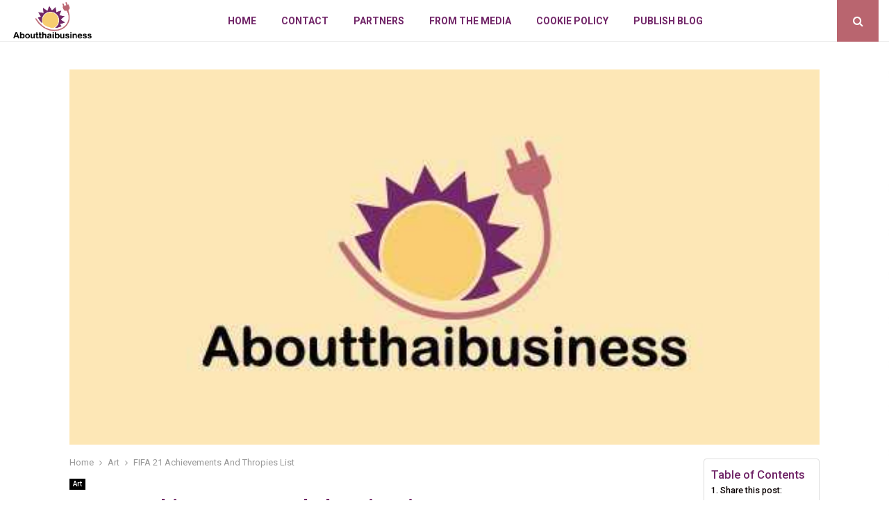

--- FILE ---
content_type: text/css
request_url: https://www.aboutthaibusiness.com/wp-content/themes/pennews/css/portfolio.css?ver=6.6.0
body_size: 3344
content:
/* = Portfolio

----------------------------------------------------*/

.wrapper-penci-portfolio {

	width: 100%;

	overflow: hidden;

}



.wrapper-penci-portfolio .page-numbers {

	margin-bottom: 0;

}



.wrapper-penci-portfolio .page-numbers li {

	margin-left: 0;

	display: inline-block;

}



.wrapper-penci-portfolio .penci-pagination {

	padding-bottom: 0;

	opacity: 0;

	visibility: hidden;

}



.wrapper-penci-portfolio .penci-pagenavi-shortcode .penci-pagination,

.wrapper-penci-portfolio .penci-portfolio.loaded + .penci-pagination {

	opacity: 1;

	visibility: visible;

}



.penci-portfolio-filter {

	display: block;

	text-align: center;

	margin: 0 0 15px 0;

	position: relative;

}



.post-entry .penci-portfolio-filter ul,

.penci-portfolio-filter ul {

	list-style: none;

	display: inline-block;

	vertical-align: top;

	padding: 0 !important;

	margin: 0;

}



.post-entry .penci-portfolio-filter ul li,

.penci-portfolio-filter ul li {

	display: inline-block;

	float: left;

	margin: 0 0 5px 10px;

	padding: 0;

}



.post-entry .penci-portfolio-filter ul li:after,

.penci-portfolio-filter ul li:after {

	content: '/';

	opacity: 0.3;

	font-family: 'Roboto', sans-serif;

}



.post-entry .penci-portfolio-filter ul li:last-child,

.penci-portfolio-filter ul li:last-child {

	margin-right: 0;

}



.post-entry .penci-portfolio-filter ul li:last-child:after,

.penci-portfolio-filter ul li:last-child:after {

	content: none;

}



.post-entry .penci-portfolio-filter ul li a,

.penci-portfolio-filter ul li a {

	color: #111111;

	font-family: "Roboto", sans-serif;

	margin-right: 5px;

	font-size: 14px;

}



.post-entry .penci-portfolio-filter ul li a:hover,

.post-entry .penci-portfolio-filter ul li.active a,

.penci-portfolio-filter ul li a:hover,

.penci-portfolio-filter ul li.active a {

	color: #3f51b5;

	text-decoration: none;

}



.penci-portfolio-filter li {

	-webkit-transition: all 0.2s cubic-bezier(0.445, 0.05, 0.55, 0.95);

	transition: all 0.2s cubic-bezier(0.445, 0.05, 0.55, 0.95);

	-webkit-transition-delay: 50ms;

	transition-delay: 50ms;

}



.penci-portfolio-filter ul li + li {

	-webkit-transition-delay: .1s;

	transition-delay: .1s;

}



.penci-portfolio-filter ul li + li + li {

	-webkit-transition-delay: 150ms;

	transition-delay: 150ms;

}



.penci-portfolio-filter ul li + li + li + li {

	-webkit-transition-delay: .2s;

	transition-delay: .2s;

}



.penci-portfolio-filter ul li + li + li + li + li {

	-webkit-transition-delay: 250ms;

	transition-delay: 250ms;

}



.penci-portfolio-filter ul li + li + li + li + li + li {

	-webkit-transition-delay: .3s;

	transition-delay: .3s;

}



.penci-portfolio-filter ul.is-active li {

	-webkit-transition-delay: 250ms;

	transition-delay: 250ms;

}



.penci-portfolio-filter ul.is-active li + li {

	-webkit-transition-delay: .3s;

	transition-delay: .3s;

}



.penci-portfolio-filter ul.is-active li + li + li {

	-webkit-transition-delay: 350ms;

	transition-delay: 350ms;

}



.penci-portfolio-filter ul.is-active li + li + li + li {

	-webkit-transition-delay: .4s;

	transition-delay: .4s;

}



.penci-portfolio-filter ul.is-active li + li + li + li + li {

	-webkit-transition-delay: 450ms;

	transition-delay: 450ms;

}



.penci-portfolio-filter ul.is-active li + li + li + li + li + li {

	-webkit-transition-delay: .5s;

	transition-delay: .5s;

}



.penci-portfolio-filter .portfolio-subcategory {

	position: absolute;

	top: 0;

	right: 50%;

	transform: translateX(50%);

	z-index: 10;

	visibility: hidden;

}



.penci-portfolio-filter .portfolio-subcategory li {

	visibility: hidden;

	margin-bottom: 10px;

	-webkit-transform: translateY(-20px);

	transform: translateY(-20px);

	zoom: 1;

	filter: alpha(opacity=0);

	-webkit-opacity: 0;

	-moz-opacity: 0;

	opacity: 0;

}



.penci-portfolio-filter .portfolio-subcategory.is-active li {

	visibility: visible;

	zoom: 1;

	filter: alpha(opacity=100);

	-webkit-opacity: 1;

	-moz-opacity: 1;

	opacity: 1;

	-webkit-transform: translateY(0);

	transform: translateY(0);

	-webkit-transition-delay: 250ms;

	transition-delay: 250ms;

}



.penci-portfolio-filter .penci-pfl-subcat-back a {

	-webkit-opacity: .5;

	-moz-opacity: .5;

	opacity: .5;

}



.penci-portfolio-filter .penci-pfl-subcat-back a i {

	display: inline-block;

	margin-right: 10px;

	zoom: 1;

	filter: alpha(opacity=0);

	-webkit-opacity: 0;

	-moz-opacity: 0;

	opacity: 0;

	transition: all 0.3s;

}



.penci-portfolio-filter .penci-pfl-subcat-back a:hover {

	zoom: 1;

	filter: alpha(opacity=100);

	-webkit-opacity: 1;

	-moz-opacity: 1;

	opacity: 1;

}



.penci-portfolio-filter .penci-pfl-subcat-back a:hover i {

	zoom: 1;

	filter: alpha(opacity=100);

	-webkit-opacity: 1;

	-moz-opacity: 1;

	opacity: 1;

}



.subcategory-active.penci-portfolio-filter .penci-pfl-root-cats li {

	visibility: hidden;

	zoom: 1;

	filter: alpha(opacity=0);

	-webkit-opacity: 0;

	-moz-opacity: 0;

	opacity: 0;

	-webkit-transform: translateY(-20px);

	transform: translateY(-20px);

}



.penci_breadcrumbs + .wrapper-penci-portfolio {

	margin-top: 20px;

}



.penci-portfolio-wrap {

	margin-left: -10px;

	margin-right: -10px;

}



.penci-portfolio-wrap .inner-portfolio-posts {

	display: inline-block;

	width: 100%;

	vertical-align: top;

}



.penci-portfolio-wrap .portfolio-item {

	width: 33.33333%;

	padding: 0 10px;

	box-sizing: border-box;

	-webkit-box-sizing: border-box;

	-moz-box-sizing: border-box;

	float: left;

	margin-bottom: 20px;

}



.penci-portfolio-wrap.column-1 .portfolio-item {

	width: 100%;

}



.penci-portfolio-wrap.column-2 .portfolio-item {

	width: 50%;

}



.penci-portfolio-wrap.column-3 .portfolio-item {

	width: 33.33333%;

}



.penci-portfolio-wrap.column-4 .portfolio-item {

	width: 25%;

}



.penci-portfolio-wrap.column-5 .portfolio-item {

	width: 20%;

}



.penci-portfolio-wrap.column-6 .portfolio-item {

	width: 16.6666667%;

}



.penci-portfolio-wrap .wow {

	visibility: hidden;

}



.penci-portfolio-mix .penci-portfolio-wrap .portfolio-item {

	width: 25%;

}



.penci-portfolio-mix .penci-portfolio-wrap .portfolio-item:nth-child(5n + 2) {

	width: 50%;

}



.penci-portfolio-mix .penci-pfl-big-item .penci-plf-square .penci-image-placeholder {

	padding-bottom: 100% !important;

}



.penci-portfolio-mix .penci-pfl-big-item .penci-plf-vertical .penci-image-placeholder {

	padding-bottom: 100% !important;

}



.penci-portfolio-mix .penci-pfl-big-item .penci-plf-landscape .penci-image-placeholder {

	padding-bottom: 66.66667% !important;

}



.inner-item-portfolio {

	position: relative;

}



.inner-item-portfolio img {

	width: 100%;

	display: block;

}



.penci-portfolio-thumbnail a:after {

	opacity: 0;

	position: absolute;

	top: 0;

	right: 0;

	bottom: 0;

	left: 0;

	background: #000;

	content: "";

	-webkit-transition: .5s;

	transition: .5s;

	z-index: 10;

}



.inner-item-portfolio:hover .penci-portfolio-thumbnail a:after {

	opacity: 0.87;

}



.inner-item-portfolio .portfolio-desc {

	position: absolute;

	text-align: center;

	top: 50%;

	width: 100%;

	padding: 0 10px;

	margin: 0;

	z-index: 12;

	-webkit-transform: translateY(-50%);

	-ms-transform: translateY(-50%);

	transform: translateY(-50%);

	opacity: 0;

	visibility: hidden;

	-webkit-transition: all .3s ease;

	transition: all .3s ease;

}



.inner-item-portfolio a {

	text-decoration: none !important;

}



.inner-item-portfolio .portfolio-desc h3 {

	opacity: 0;

	text-transform: none;

	font-size: 20px;

	margin-top: 0;

	margin-bottom: 4px;

	position: relative;

	-webkit-transform: translate(0, 10px);

	-ms-transform: translate(0, 10px);

	transform: translate(0, 10px);

	-webkit-transition: all .5s ease;

	transition: all .5s ease;

	color: #ffffff;

}




.inner-item-portfolio .portfolio-desc span {

	opacity: 0;

	font-size: 12px;

	display: block;

	vertical-align: top;

	line-height: 1.3;

	text-decoration: none;

	-webkit-transform: translate(0, 20px);

	-ms-transform: translate(0, 20px);

	transform: translate(0, 20px);

	-webkit-transition: all .5s ease;

	transition: all .5s ease;

	color: #adadad;

}



.inner-item-portfolio .portfolio-desc span.amount,

.inner-item-portfolio .portfolio-desc span.amount span {

	display: initial;

}



.inner-item-portfolio:hover .portfolio-desc {

	visibility: visible;

	opacity: 1;

}



.inner-item-portfolio:hover .portfolio-desc h3,

.inner-item-portfolio:hover .portfolio-desc span {

	-webkit-transform: translate(0, 0);

	-ms-transform: translate(0, 0);

	transform: translate(0, 0);

	opacity: 1;

}



.penci-portfolio-below_img .inner-item-portfolio .portfolio-desc {

	position: static;

	transform: none;

	padding: 0;

	margin-top: 11px;

	opacity: 1;

	visibility: visible;

}



.penci-portfolio-below_img .inner-item-portfolio .portfolio-desc h3, .penci-portfolio-below_img .inner-item-portfolio .portfolio-desc span {

	opacity: 1;

	transform: none;

}



.penci-portfolio-below_img .inner-item-portfolio .portfolio-desc h3 {

	color: #111111;

}



.penci-portfolio-below_img .inner-item-portfolio .portfolio-desc a:hover h3 {

	color: #3f51b5;

}



.penci-portfolio-below_img .penci-portfolio-thumbnail {

	position: relative;

}



.penci-portfolio-below_img .inner-item-portfolio:hover .penci-portfolio-thumbnail a:after {

	opacity: 0.3;

}



.single-portfolio-thumbnail {

	margin-bottom: 23px;

	text-align: center;

	vertical-align: top;

}



.single-portfolio-thumbnail img {

	vertical-align: top;

}



.portfolio-page-content .portfolio-detail {

	margin: 0 auto;

}



.single-portfolio .penci-social-buttons {

	text-align: center;

	margin-bottom: 0;

}



.single-portfolio .penci-social-buttons + .post-comments {

	border-top: 1px solid #ececec;

}



.single-portfolio .penci_breadcrumbs {

	margin-bottom: 7px;

}



.single-portfolio.single .entry-content {

	margin-bottom: 20px;

	margin-top: 11px;

}



.single-portfolio.single .penci-plf-single-info .penci-entry-content {

	margin-top: 0;

	margin-bottom: 0;

}



.penci-plf-single-info .penci-plf-info-inner {

	margin-top: -20px;

	display: -webkit-box;

	display: -webkit-flex;

	display: -ms-flexbox;

	display: flex;

	-webkit-box-align: start;

	-webkit-align-items: flex-start;

	-ms-flex-align: start;

	align-items: flex-start;

}



.penci-plf-single-info .penci-plf-info {

	width: 100%;

	max-width: 400px;

	padding-left: 50px;

}



.penci-plf-single-info .penci-plf-desc {

	flex: 1;

}



.penci-plf-single-info .penci-col-inner {

	margin-top: 20px;

}



.penci-plf-single-info.pfl_properties_block .penci-plf-info-inner {

	display: block;

}



.penci-plf-single-info.pfl_properties_block .penci-plf-desc,

.penci-plf-single-info.pfl_properties_block .penci-plf-info {

	max-width: 100%;

	width: 100%;

	padding-left: 0;

}



.penci-pfl-info-item {

	display: table;

	table-layout: fixed;

}



.penci-pfl-info-item .penci-pfl-info-label {

	min-width: 108px;

	font-weight: 600;

	display: table-cell;

	color: #111;

}



.penci-pfl-info-item .penci-pfl-info-value {

	display: table-cell;

}



.penci-pfl-info-item a {

	font-weight: 400;

}



.penci-pagenavi-shortcode li {

	list-style: none;

	display: inline-block;

	vertical-align: top;

	padding: 0;

	margin: 0;

}



.penci-pagenavi-shortcode .align-left li {

	float: left;

}



.penci-pagenavi-shortcode .align-right li {

	float: right;

}



.entry-content .penci-portfolio-more-button {

	color: #ffffff;

}



.entry-content .penci-portfolio-more-button:hover {

	text-decoration: none;

}



.penci-post-related .inner-item-portfolio {

	opacity: 1 !important;

}



.penci-post-related .inner-item-portfolio.animated {

	animation-name: none !important;

}



.penci-post-related .wrapper-penci-portfolio {

	margin-bottom: -20px;

}



.penci-portfolio-more-button .ajax-more-finished {

	visibility: hidden;

	-webkit-transition: all .3s ease-in-out;

	transition: all .3s ease-in-out;

	opacity: 0;

	display: none;

}



.penci-portfolio-more-button .ajaxdot {

	-webkit-transition: all .3s ease-in-out;

	transition: all .3s ease-in-out;

}



.penci-portfolio-more-button.penci-plf-loading-1 .penci-portfolio-ajaxdot {

	font-size: 8px;

	width: 32px;

	margin: 0 auto 0 -16px;

	opacity: 0;

	top: 50%;

	height: 8px;

	left: 50%;

	z-index: -1;

	position: absolute;

	transform: translateY(-50%);

}



.penci-portfolio-more-button.penci-plf-loading-1 .dot {

	width: 1em;

	height: 1em;

	border-radius: .5em;

	background: #fff;

	position: absolute;

	-webkit-animation-duration: .6s;

	animation-duration: .6s;

	-webkit-animation-timing-function: ease;

	animation-timing-function: ease;

	-webkit-animation-iteration-count: infinite;

	animation-iteration-count: infinite;

}



.penci-portfolio-more-button.penci-plf-loading-1 .dot1 {

	-webkit-animation-name: revealPortfolio;

	animation-name: revealPortfolio;

}



.penci-portfolio-more-button.penci-plf-loading-1 .dot2, .penci-portfolio-more-button.penci-plf-loading-1 .dot3 {

	-webkit-animation-name: slidePortfolio;

	animation-name: slidePortfolio;

}



.penci-portfolio-more-button.penci-plf-loading-1 .dot4 {

	left: 3em;

	-webkit-animation-name: revealbackPortfolio;

	animation-name: revealbackPortfolio;

}



.penci-portfolio-more-button.penci-plf-loading-1 .dot1, .penci-portfolio-more-button.penci-plf-loading-1 .dot2 {

	left: 0;

}



.penci-portfolio-more-button.penci-plf-loading-1 .dot3 {

	left: 1.5em;

}



.penci-portfolio-more-button.penci-plf-loading-2 .penci-portfolio-ajaxdot {

	display: inline-block;

	width: 30px;

	height: 30px;

	background-color: #111;

	border-radius: 100%;

	-webkit-animation: scaleoutPortfolio 1s infinite ease-in-out;

	animation: scaleoutPortfolio 1s infinite ease-in-out;

	z-index: 50;

	opacity: 0;

	position: absolute;

	top: 5px;

	left: 50%;

	margin-left: -15px;

	visibility: hidden;

}



.penci-portfolio-more-button.penci-plf-loading-2 .dot {

	display: none;

}



.penci-portfolio-more-button.is-finished .ajax-more-finished {

	visibility: visible;

	opacity: 1;

	display: block;

}



.penci-portfolio-more-button.is-finished .ajax-more-text {

	-webkit-transition-duration: 50ms;

	transition-duration: 50ms;

	zoom: 1;

	-webkit-opacity: 0;

	-moz-opacity: 0;

	opacity: 0;

	display: none;

}



.penci-portfolio-more-button.infinite .penci-portfolio-ajaxdot, .penci-portfolio-more-button.loading-posts .penci-portfolio-ajaxdot {

	opacity: 1;

	z-index: 100;

	visibility: visible;

}



.penci-portfolio-more-button.infinite .ajax-more-text, .penci-portfolio-more-button.loading-posts .ajax-more-text {

	opacity: 0;

	visibility: hidden;

}



.penci-portfolio-more-button.infinite.penci-plf-loading-2, .penci-portfolio-more-button.loading-posts.penci-plf-loading-2 {

	background: transparent !important;

	color: transparent !important;

	border-color: transparent !important;

}



.penci-pfl-no-trans {

	webkit-transition: none !important;

	transition: none !important;

}



.penci-pfl-no-opacity {

	opacity: 0 !important;

}



.penci-pfl-info-item {

	margin-bottom: 5px;

}



.penci-pfl-info-item:last-child {

	margin-bottom: 0;

}



.penci-pfl-social_share {

	padding-top: 27px;

	margin-top: 27px;

	margin-bottom: 0;

	border-top: 1px solid #ececec;

}



.penci-pfl-social_share .penci-social-item {

	padding-right: 16px;

}



.penci-pfl-social_share .penci-social-item:last-child {

	padding-right: 0;

}



.penci-pfl-related {

	padding-bottom: 20px;

}



.penci-pfl-related .post-related_content {

	margin-left: 0;

	margin-right: 0;

}



.penci-pfl-pagination {

	width: 100%;

	margin-top: 60px;

	display: flex;

	flex-wrap: wrap;

	align-items: center;

}



.penci-pfl-pagination:after {

	content: '';

	display: table;

	clear: both;

	width: 100%;

}



.penci-pfl-pagination .penci-pfl-prev span,

.penci-pfl-pagination .penci-pfl-next span {

	color: inherit;

	text-transform: none;

}



.penci-pfl-pagination .penci-pfl-prev {

	width: 42%;

	float: left;

}



.penci-pfl-pagination .penci-pfl-back-wap {

	width: 16%;

	float: left;

	text-align: center;

}



.penci-pfl-pagination .penci-pfl-back {

	width: 22px;

	display: inline-block;

	vertical-align: top;

}



.penci-pfl-pagination .penci-pfl-back span {

	color: inherit;

}



.penci-pfl-pagination .penci-square-1,

.penci-pfl-pagination .penci-square-2 {

	width: 22px;

	height: 10px;

	display: block;

	position: relative;

}



.penci-pfl-pagination .penci-square-1:before, .penci-pfl-pagination .penci-square-1:after,

.penci-pfl-pagination .penci-square-2:before,

.penci-pfl-pagination .penci-square-2:after {

	content: '';

	width: 10px;

	height: 10px;

	border-top: 10px solid;

	display: block;

	float: left;

}



.penci-pfl-pagination .penci-square-1:after,

.penci-pfl-pagination .penci-square-2:after {

	float: right;

}



.penci-pfl-pagination .penci-square-2 {

	margin-top: 2px;

}



.penci-pfl-pagination .penci-pfl-next {

	text-align: right;

	float: right;

	width: 42%;

}



.penci-pfl-pagination .prev-title {

	font-size: 20px;

	line-height: 32px;

}



.penci-pfl-pagination .fa {

	font-size: 32px;

	line-height: 32px;

}



.working-only-mobile {

	display: none;

}



.penci-noclick {

	pointer-events: none;

	zoom: 1;

}



.penci-noclick .penci-pfl-next-title,

.penci-noclick .penci-pfl-prev-title {

	-webkit-opacity: .4;

	-moz-opacity: .4;

	opacity: .4;

}



.penci-ajax-more a.penci-portfolio-more-button {

	height: 40px;

	line-height: 40px;

	min-width: 180px;

	max-width: none;

	display: inline-block !important;

	vertical-align: top;

	width: auto;

	padding-left: 15px;

	padding-right: 15px;

}



.penci-ajax-more.penci-pag-center {

	text-align: center;

}



.penci-ajax-more.penci-pag-left {

	text-align: left;

}



.penci-ajax-more.penci-pag-right {

	text-align: right;

}



@-webkit-keyframes revealPortfolio {

	from {

		-webkit-transform: scale(0.001);

		transform: scale(0.001);

	}

	to {

		-webkit-transform: scale(1);

		transform: scale(1);

	}

}



@keyframes revealPortfolio {

	from {

		-webkit-transform: scale(0.001);

		transform: scale(0.001);

	}

	to {

		-webkit-transform: scale(1);

		transform: scale(1);

	}

}



@-webkit-keyframes slidePortfolio {

	to {

		-webkit-transform: translateX(1.5em);

		transform: translateX(1.5em);

	}

}



@keyframes slidePortfolio {

	to {

		-webkit-transform: translateX(1.5em);

		transform: translateX(1.5em);

	}

}



@-webkit-keyframes revealbackPortfolio {

	from {

		-webkit-transform: scale(1);

		transform: scale(1);

	}

	to {

		-webkit-transform: scale(0.001);

		transform: scale(0.001);

	}

}



@keyframes revealbackPortfolio {

	from {

		-webkit-transform: scale(1);

		transform: scale(1);

	}

	to {

		-webkit-transform: scale(0.001);

		transform: scale(0.001);

	}

}



@-webkit-keyframes fadeInPortfolio {

	0% {

		top: 40px;

		opacity: 0;

	}

	100% {

		top: 0;

		opacity: 1;

	}

}



@keyframes fadeInPortfolio {

	0% {

		top: 40px;

		opacity: 0;

	}

	100% {

		top: 0;

		opacity: 1;

	}

}



.fadeInPortfolio {

	-webkit-animation-name: fadeInPortfolio;

	animation-name: fadeInPortfolio;

}



@-webkit-keyframes scaleoutPortfolio {

	0% {

		-webkit-transform: scale(0);

	}

	100% {

		-webkit-transform: scale(1);

		opacity: 0;

	}

}



@keyframes scaleoutPortfolio {

	0% {

		-webkit-transform: scale(0);

		transform: scale(0);

	}

	100% {

		-webkit-transform: scale(1);

		transform: scale(1);

		opacity: 0;

	}

}



.wow.fast {

	-webkit-animation-duration: .3s;

	animation-duration: .3s;

}



.penci-image-placeholder {

	position: relative;

	display: block;

	background-color: #eee;

}



.penci-image-placeholder > img {

	position: absolute;

	object-fit: cover;

	display: block;

	max-width: 100%;

	width: 100%;

	height: 100%;

	top: 0;

	left: 0;

	image-rendering: auto;

	-webkit-backface-visibility: hidden;

	backface-visibility: hidden;

	-webkit-transform: translate3d(0, 0, 0);

	transform: translate3d(0, 0, 0);

	-webkit-filter: blur(0);

	filter: blur(0);

	opacity: 0;

}



.penci-image-placeholder .penci-lazyloaded {

	-webkit-animation: pencipflOpacityIn 0.4s cubic-bezier(0.5, -0.04, 0.47, 0.98) forwards;

	animation: pencipflOpacityIn 0.4s cubic-bezier(0.5, -0.04, 0.47, 0.98) forwards;

}



.penci-image-placeholder.penci-lazyloaded-parent {

	-webkit-animation: pencipflBackgroundOut 0.4s cubic-bezier(0.5, -0.04, 0.47, 0.98) forwards;

	animation: pencipflBackgroundOut 0.4s cubic-bezier(0.5, -0.04, 0.47, 0.98) forwards;

}



@-webkit-keyframes pencipflBackgroundOut {

	to {

		background: 0 0;

	}

}



@keyframes pencipflBackgroundOut {

	to {

		background: 0 0;

	}

}



@-webkit-keyframes pencipflOpacityIn {

	from {

		opacity: 0;

	}

	to {

		opacity: 1;

	}

}



@keyframes pencipflOpacityIn {

	from {

		opacity: 0;

	}

	to {

		opacity: 1;

	}

}



@media only screen and (max-width: 1169px) {

	.penci-portfolio-wrap .portfolio-item {

		width: 50%;

	}



	.penci-portfolio.column-4 .portfolio-item,

	.penci-portfolio.column-6 .portfolio-item,

	.penci-portfolio.column-5 .portfolio-item {

		width: 33.333333%;

	}

}



@media only screen and (max-width: 960px) {

	.penci-portfolio.column-6 .portfolio-item,

	.penci-portfolio.column-5 .portfolio-item,

	.penci-portfolio.column-4 .portfolio-item,

	.penci-portfolio.column-3 .portfolio-item {

		width: 50%;

	}

}



@media only screen and (max-width: 768px) {

	.penci-portfolio-wrap .portfolio-item {

		width: 50% !important;

	}



	.working-only-pc {

		display: none;

	}



	.working-only-mobile {

		display: block;

	}



	.penci-plf-single-info .penci-plf-info-inner {

		display: block;

	}



	.penci-plf-single-info .penci-plf-desc,

	.penci-plf-single-info .penci-plf-info {

		max-width: 100%;

		width: 100%;

		padding-left: 0;

	}

}



@media only screen and (max-width: 600px) {

	.penci-portfolio-wrap .portfolio-item {

		width: 100% !important;

	}

}



/* = End portfolio */